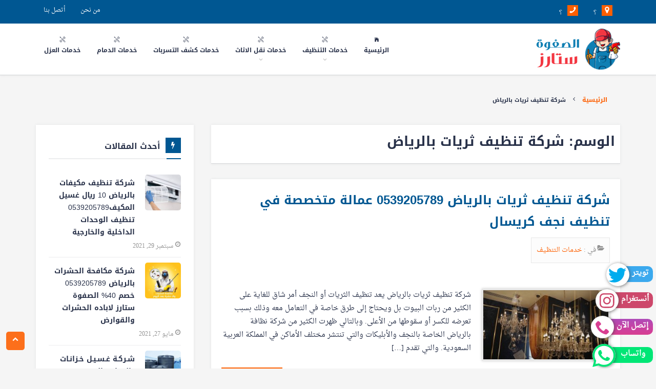

--- FILE ---
content_type: text/html; charset=UTF-8
request_url: https://alsafwastars.com/tag/%D8%B4%D8%B1%D9%83%D8%A9-%D8%AA%D9%86%D8%B8%D9%8A%D9%81-%D8%AB%D8%B1%D9%8A%D8%A7%D8%AA-%D8%A8%D8%A7%D9%84%D8%B1%D9%8A%D8%A7%D8%B6/
body_size: 15894
content:
<!DOCTYPE html><html dir="rtl" lang="ar"><head><meta charset="UTF-8"><meta name="viewport" content="width=device-width, initial-scale=1"><link rel="profile" href="http://gmpg.org/xfn/11"><link rel="pingback" href="https://alsafwastars.com/xmlrpc.php"><style>#wpadminbar #wp-admin-bar-wccp_free_top_button .ab-icon:before {
	content: "\f160";
	color: #02CA02;
	top: 3px;
}
#wpadminbar #wp-admin-bar-wccp_free_top_button .ab-icon {
	transform: rotate(45deg);
}</style><meta name='robots' content='index, follow, max-image-preview:large, max-snippet:-1, max-video-preview:-1' /><style>img:is([sizes="auto" i], [sizes^="auto," i]) { contain-intrinsic-size: 3000px 1500px }</style><title>شركة تنظيف ثريات بالرياض Archives - شـركـة الـصـفـوة سـتـارز لـلـخـدمـات</title><link rel="canonical" href="https://alsafwastars.com/tag/شركة-تنظيف-ثريات-بالرياض/" /><meta property="og:locale" content="ar_AR" /><meta property="og:type" content="article" /><meta property="og:title" content="شركة تنظيف ثريات بالرياض الأرشيف" /><meta property="og:url" content="https://alsafwastars.com/tag/شركة-تنظيف-ثريات-بالرياض/" /><meta property="og:site_name" content="شـركـة الـصـفـوة سـتـارز لـلـخـدمـات" /><meta name="twitter:card" content="summary_large_image" /> <script type="application/ld+json" class="yoast-schema-graph">{"@context":"https://schema.org","@graph":[{"@type":"CollectionPage","@id":"https://alsafwastars.com/tag/%d8%b4%d8%b1%d9%83%d8%a9-%d8%aa%d9%86%d8%b8%d9%8a%d9%81-%d8%ab%d8%b1%d9%8a%d8%a7%d8%aa-%d8%a8%d8%a7%d9%84%d8%b1%d9%8a%d8%a7%d8%b6/","url":"https://alsafwastars.com/tag/%d8%b4%d8%b1%d9%83%d8%a9-%d8%aa%d9%86%d8%b8%d9%8a%d9%81-%d8%ab%d8%b1%d9%8a%d8%a7%d8%aa-%d8%a8%d8%a7%d9%84%d8%b1%d9%8a%d8%a7%d8%b6/","name":"شركة تنظيف ثريات بالرياض Archives - شـركـة الـصـفـوة سـتـارز لـلـخـدمـات","isPartOf":{"@id":"https://alsafwastars.com/#website"},"primaryImageOfPage":{"@id":"https://alsafwastars.com/tag/%d8%b4%d8%b1%d9%83%d8%a9-%d8%aa%d9%86%d8%b8%d9%8a%d9%81-%d8%ab%d8%b1%d9%8a%d8%a7%d8%aa-%d8%a8%d8%a7%d9%84%d8%b1%d9%8a%d8%a7%d8%b6/#primaryimage"},"image":{"@id":"https://alsafwastars.com/tag/%d8%b4%d8%b1%d9%83%d8%a9-%d8%aa%d9%86%d8%b8%d9%8a%d9%81-%d8%ab%d8%b1%d9%8a%d8%a7%d8%aa-%d8%a8%d8%a7%d9%84%d8%b1%d9%8a%d8%a7%d8%b6/#primaryimage"},"thumbnailUrl":"https://alsafwastars.com/wp-content/uploads/2020/10/فق.jpg","breadcrumb":{"@id":"https://alsafwastars.com/tag/%d8%b4%d8%b1%d9%83%d8%a9-%d8%aa%d9%86%d8%b8%d9%8a%d9%81-%d8%ab%d8%b1%d9%8a%d8%a7%d8%aa-%d8%a8%d8%a7%d9%84%d8%b1%d9%8a%d8%a7%d8%b6/#breadcrumb"},"inLanguage":"ar"},{"@type":"ImageObject","inLanguage":"ar","@id":"https://alsafwastars.com/tag/%d8%b4%d8%b1%d9%83%d8%a9-%d8%aa%d9%86%d8%b8%d9%8a%d9%81-%d8%ab%d8%b1%d9%8a%d8%a7%d8%aa-%d8%a8%d8%a7%d9%84%d8%b1%d9%8a%d8%a7%d8%b6/#primaryimage","url":"https://alsafwastars.com/wp-content/uploads/2020/10/فق.jpg","contentUrl":"https://alsafwastars.com/wp-content/uploads/2020/10/فق.jpg","width":1280,"height":720},{"@type":"BreadcrumbList","@id":"https://alsafwastars.com/tag/%d8%b4%d8%b1%d9%83%d8%a9-%d8%aa%d9%86%d8%b8%d9%8a%d9%81-%d8%ab%d8%b1%d9%8a%d8%a7%d8%aa-%d8%a8%d8%a7%d9%84%d8%b1%d9%8a%d8%a7%d8%b6/#breadcrumb","itemListElement":[{"@type":"ListItem","position":1,"name":"Home","item":"https://alsafwastars.com/"},{"@type":"ListItem","position":2,"name":"شركة تنظيف ثريات بالرياض"}]},{"@type":"WebSite","@id":"https://alsafwastars.com/#website","url":"https://alsafwastars.com/","name":"شـركـة الـصـفـوة سـتـارز لـلـخـدمـات","description":"نظافة عامة / نقل عفش / مكافحة حشرات /كشف تسربات وعوازل","publisher":{"@id":"https://alsafwastars.com/#organization"},"potentialAction":[{"@type":"SearchAction","target":{"@type":"EntryPoint","urlTemplate":"https://alsafwastars.com/?s={search_term_string}"},"query-input":{"@type":"PropertyValueSpecification","valueRequired":true,"valueName":"search_term_string"}}],"inLanguage":"ar"},{"@type":"Organization","@id":"https://alsafwastars.com/#organization","name":"شركة الصفوة ستارز للنظافة والصيانة ونقل الاثاث","url":"https://alsafwastars.com/","logo":{"@type":"ImageObject","inLanguage":"ar","@id":"https://alsafwastars.com/#/schema/logo/image/","url":"https://alsafwastars.com/wp-content/uploads/2021/10/الصفوة-ستارز.png","contentUrl":"https://alsafwastars.com/wp-content/uploads/2021/10/الصفوة-ستارز.png","width":180,"height":80,"caption":"شركة الصفوة ستارز للنظافة والصيانة ونقل الاثاث"},"image":{"@id":"https://alsafwastars.com/#/schema/logo/image/"},"sameAs":["https://www.facebook.com/شركة-الصفوة-ستارز-100250895087027/","https://www.instagram.com/alsafwastar/","https://www.youtube.com/channel/UCaABWzHUexyYOVfcjETR_HA"]}]}</script> <link rel="alternate" type="application/rss+xml" title="شـركـة الـصـفـوة سـتـارز لـلـخـدمـات &laquo; شركة تنظيف ثريات بالرياض خلاصة الوسوم" href="https://alsafwastars.com/tag/%d8%b4%d8%b1%d9%83%d8%a9-%d8%aa%d9%86%d8%b8%d9%8a%d9%81-%d8%ab%d8%b1%d9%8a%d8%a7%d8%aa-%d8%a8%d8%a7%d9%84%d8%b1%d9%8a%d8%a7%d8%b6/feed/" /><link rel='stylesheet' id='wp-block-library-rtl-css' href='https://alsafwastars.com/wp-includes/css/dist/block-library/style-rtl.min.css?ver=6.8.3' type='text/css' media='all' /><style id='classic-theme-styles-inline-css' type='text/css'>/*! This file is auto-generated */
.wp-block-button__link{color:#fff;background-color:#32373c;border-radius:9999px;box-shadow:none;text-decoration:none;padding:calc(.667em + 2px) calc(1.333em + 2px);font-size:1.125em}.wp-block-file__button{background:#32373c;color:#fff;text-decoration:none}</style><style id='global-styles-inline-css' type='text/css'>:root{--wp--preset--aspect-ratio--square: 1;--wp--preset--aspect-ratio--4-3: 4/3;--wp--preset--aspect-ratio--3-4: 3/4;--wp--preset--aspect-ratio--3-2: 3/2;--wp--preset--aspect-ratio--2-3: 2/3;--wp--preset--aspect-ratio--16-9: 16/9;--wp--preset--aspect-ratio--9-16: 9/16;--wp--preset--color--black: #000000;--wp--preset--color--cyan-bluish-gray: #abb8c3;--wp--preset--color--white: #ffffff;--wp--preset--color--pale-pink: #f78da7;--wp--preset--color--vivid-red: #cf2e2e;--wp--preset--color--luminous-vivid-orange: #ff6900;--wp--preset--color--luminous-vivid-amber: #fcb900;--wp--preset--color--light-green-cyan: #7bdcb5;--wp--preset--color--vivid-green-cyan: #00d084;--wp--preset--color--pale-cyan-blue: #8ed1fc;--wp--preset--color--vivid-cyan-blue: #0693e3;--wp--preset--color--vivid-purple: #9b51e0;--wp--preset--gradient--vivid-cyan-blue-to-vivid-purple: linear-gradient(135deg,rgba(6,147,227,1) 0%,rgb(155,81,224) 100%);--wp--preset--gradient--light-green-cyan-to-vivid-green-cyan: linear-gradient(135deg,rgb(122,220,180) 0%,rgb(0,208,130) 100%);--wp--preset--gradient--luminous-vivid-amber-to-luminous-vivid-orange: linear-gradient(135deg,rgba(252,185,0,1) 0%,rgba(255,105,0,1) 100%);--wp--preset--gradient--luminous-vivid-orange-to-vivid-red: linear-gradient(135deg,rgba(255,105,0,1) 0%,rgb(207,46,46) 100%);--wp--preset--gradient--very-light-gray-to-cyan-bluish-gray: linear-gradient(135deg,rgb(238,238,238) 0%,rgb(169,184,195) 100%);--wp--preset--gradient--cool-to-warm-spectrum: linear-gradient(135deg,rgb(74,234,220) 0%,rgb(151,120,209) 20%,rgb(207,42,186) 40%,rgb(238,44,130) 60%,rgb(251,105,98) 80%,rgb(254,248,76) 100%);--wp--preset--gradient--blush-light-purple: linear-gradient(135deg,rgb(255,206,236) 0%,rgb(152,150,240) 100%);--wp--preset--gradient--blush-bordeaux: linear-gradient(135deg,rgb(254,205,165) 0%,rgb(254,45,45) 50%,rgb(107,0,62) 100%);--wp--preset--gradient--luminous-dusk: linear-gradient(135deg,rgb(255,203,112) 0%,rgb(199,81,192) 50%,rgb(65,88,208) 100%);--wp--preset--gradient--pale-ocean: linear-gradient(135deg,rgb(255,245,203) 0%,rgb(182,227,212) 50%,rgb(51,167,181) 100%);--wp--preset--gradient--electric-grass: linear-gradient(135deg,rgb(202,248,128) 0%,rgb(113,206,126) 100%);--wp--preset--gradient--midnight: linear-gradient(135deg,rgb(2,3,129) 0%,rgb(40,116,252) 100%);--wp--preset--font-size--small: 13px;--wp--preset--font-size--medium: 20px;--wp--preset--font-size--large: 36px;--wp--preset--font-size--x-large: 42px;--wp--preset--spacing--20: 0.44rem;--wp--preset--spacing--30: 0.67rem;--wp--preset--spacing--40: 1rem;--wp--preset--spacing--50: 1.5rem;--wp--preset--spacing--60: 2.25rem;--wp--preset--spacing--70: 3.38rem;--wp--preset--spacing--80: 5.06rem;--wp--preset--shadow--natural: 6px 6px 9px rgba(0, 0, 0, 0.2);--wp--preset--shadow--deep: 12px 12px 50px rgba(0, 0, 0, 0.4);--wp--preset--shadow--sharp: 6px 6px 0px rgba(0, 0, 0, 0.2);--wp--preset--shadow--outlined: 6px 6px 0px -3px rgba(255, 255, 255, 1), 6px 6px rgba(0, 0, 0, 1);--wp--preset--shadow--crisp: 6px 6px 0px rgba(0, 0, 0, 1);}:where(.is-layout-flex){gap: 0.5em;}:where(.is-layout-grid){gap: 0.5em;}body .is-layout-flex{display: flex;}.is-layout-flex{flex-wrap: wrap;align-items: center;}.is-layout-flex > :is(*, div){margin: 0;}body .is-layout-grid{display: grid;}.is-layout-grid > :is(*, div){margin: 0;}:where(.wp-block-columns.is-layout-flex){gap: 2em;}:where(.wp-block-columns.is-layout-grid){gap: 2em;}:where(.wp-block-post-template.is-layout-flex){gap: 1.25em;}:where(.wp-block-post-template.is-layout-grid){gap: 1.25em;}.has-black-color{color: var(--wp--preset--color--black) !important;}.has-cyan-bluish-gray-color{color: var(--wp--preset--color--cyan-bluish-gray) !important;}.has-white-color{color: var(--wp--preset--color--white) !important;}.has-pale-pink-color{color: var(--wp--preset--color--pale-pink) !important;}.has-vivid-red-color{color: var(--wp--preset--color--vivid-red) !important;}.has-luminous-vivid-orange-color{color: var(--wp--preset--color--luminous-vivid-orange) !important;}.has-luminous-vivid-amber-color{color: var(--wp--preset--color--luminous-vivid-amber) !important;}.has-light-green-cyan-color{color: var(--wp--preset--color--light-green-cyan) !important;}.has-vivid-green-cyan-color{color: var(--wp--preset--color--vivid-green-cyan) !important;}.has-pale-cyan-blue-color{color: var(--wp--preset--color--pale-cyan-blue) !important;}.has-vivid-cyan-blue-color{color: var(--wp--preset--color--vivid-cyan-blue) !important;}.has-vivid-purple-color{color: var(--wp--preset--color--vivid-purple) !important;}.has-black-background-color{background-color: var(--wp--preset--color--black) !important;}.has-cyan-bluish-gray-background-color{background-color: var(--wp--preset--color--cyan-bluish-gray) !important;}.has-white-background-color{background-color: var(--wp--preset--color--white) !important;}.has-pale-pink-background-color{background-color: var(--wp--preset--color--pale-pink) !important;}.has-vivid-red-background-color{background-color: var(--wp--preset--color--vivid-red) !important;}.has-luminous-vivid-orange-background-color{background-color: var(--wp--preset--color--luminous-vivid-orange) !important;}.has-luminous-vivid-amber-background-color{background-color: var(--wp--preset--color--luminous-vivid-amber) !important;}.has-light-green-cyan-background-color{background-color: var(--wp--preset--color--light-green-cyan) !important;}.has-vivid-green-cyan-background-color{background-color: var(--wp--preset--color--vivid-green-cyan) !important;}.has-pale-cyan-blue-background-color{background-color: var(--wp--preset--color--pale-cyan-blue) !important;}.has-vivid-cyan-blue-background-color{background-color: var(--wp--preset--color--vivid-cyan-blue) !important;}.has-vivid-purple-background-color{background-color: var(--wp--preset--color--vivid-purple) !important;}.has-black-border-color{border-color: var(--wp--preset--color--black) !important;}.has-cyan-bluish-gray-border-color{border-color: var(--wp--preset--color--cyan-bluish-gray) !important;}.has-white-border-color{border-color: var(--wp--preset--color--white) !important;}.has-pale-pink-border-color{border-color: var(--wp--preset--color--pale-pink) !important;}.has-vivid-red-border-color{border-color: var(--wp--preset--color--vivid-red) !important;}.has-luminous-vivid-orange-border-color{border-color: var(--wp--preset--color--luminous-vivid-orange) !important;}.has-luminous-vivid-amber-border-color{border-color: var(--wp--preset--color--luminous-vivid-amber) !important;}.has-light-green-cyan-border-color{border-color: var(--wp--preset--color--light-green-cyan) !important;}.has-vivid-green-cyan-border-color{border-color: var(--wp--preset--color--vivid-green-cyan) !important;}.has-pale-cyan-blue-border-color{border-color: var(--wp--preset--color--pale-cyan-blue) !important;}.has-vivid-cyan-blue-border-color{border-color: var(--wp--preset--color--vivid-cyan-blue) !important;}.has-vivid-purple-border-color{border-color: var(--wp--preset--color--vivid-purple) !important;}.has-vivid-cyan-blue-to-vivid-purple-gradient-background{background: var(--wp--preset--gradient--vivid-cyan-blue-to-vivid-purple) !important;}.has-light-green-cyan-to-vivid-green-cyan-gradient-background{background: var(--wp--preset--gradient--light-green-cyan-to-vivid-green-cyan) !important;}.has-luminous-vivid-amber-to-luminous-vivid-orange-gradient-background{background: var(--wp--preset--gradient--luminous-vivid-amber-to-luminous-vivid-orange) !important;}.has-luminous-vivid-orange-to-vivid-red-gradient-background{background: var(--wp--preset--gradient--luminous-vivid-orange-to-vivid-red) !important;}.has-very-light-gray-to-cyan-bluish-gray-gradient-background{background: var(--wp--preset--gradient--very-light-gray-to-cyan-bluish-gray) !important;}.has-cool-to-warm-spectrum-gradient-background{background: var(--wp--preset--gradient--cool-to-warm-spectrum) !important;}.has-blush-light-purple-gradient-background{background: var(--wp--preset--gradient--blush-light-purple) !important;}.has-blush-bordeaux-gradient-background{background: var(--wp--preset--gradient--blush-bordeaux) !important;}.has-luminous-dusk-gradient-background{background: var(--wp--preset--gradient--luminous-dusk) !important;}.has-pale-ocean-gradient-background{background: var(--wp--preset--gradient--pale-ocean) !important;}.has-electric-grass-gradient-background{background: var(--wp--preset--gradient--electric-grass) !important;}.has-midnight-gradient-background{background: var(--wp--preset--gradient--midnight) !important;}.has-small-font-size{font-size: var(--wp--preset--font-size--small) !important;}.has-medium-font-size{font-size: var(--wp--preset--font-size--medium) !important;}.has-large-font-size{font-size: var(--wp--preset--font-size--large) !important;}.has-x-large-font-size{font-size: var(--wp--preset--font-size--x-large) !important;}
:where(.wp-block-post-template.is-layout-flex){gap: 1.25em;}:where(.wp-block-post-template.is-layout-grid){gap: 1.25em;}
:where(.wp-block-columns.is-layout-flex){gap: 2em;}:where(.wp-block-columns.is-layout-grid){gap: 2em;}
:root :where(.wp-block-pullquote){font-size: 1.5em;line-height: 1.6;}</style><link rel='stylesheet' id='ez-toc-css' href='https://alsafwastars.com/wp-content/plugins/easy-table-of-contents/assets/css/screen.min.css?ver=2.0.76' type='text/css' media='all' /><style id='ez-toc-inline-css' type='text/css'>div#ez-toc-container .ez-toc-title {font-size: 120%;}div#ez-toc-container .ez-toc-title {font-weight: 500;}div#ez-toc-container ul li , div#ez-toc-container ul li a {font-size: 95%;}div#ez-toc-container ul li , div#ez-toc-container ul li a {font-weight: 500;}div#ez-toc-container nav ul ul li {font-size: 90%;}
.ez-toc-container-direction {direction: ltr;}.ez-toc-counter ul{counter-reset: item ;}.ez-toc-counter nav ul li a::before {content: counters(item, '.', decimal) '. ';display: inline-block;counter-increment: item;flex-grow: 0;flex-shrink: 0;margin-right: .2em; float: left; }.ez-toc-widget-direction {direction: ltr;}.ez-toc-widget-container ul{counter-reset: item ;}.ez-toc-widget-container nav ul li a::before {content: counters(item, '.', decimal) '. ';display: inline-block;counter-increment: item;flex-grow: 0;flex-shrink: 0;margin-right: .2em; float: left; }</style><link rel='stylesheet' id='basic-style-css' href='https://alsafwastars.com/wp-content/cache/autoptimize/autoptimize_single_53660ab355fa155bdc5bba46de37b959.php?ver=6.8.3' type='text/css' media='all' /> <script defer type="text/javascript" src="https://alsafwastars.com/wp-includes/js/jquery/jquery.min.js?ver=3.7.1" id="jquery-core-js"></script> <script defer type="text/javascript" src="https://alsafwastars.com/wp-includes/js/jquery/jquery-migrate.min.js?ver=3.4.1" id="jquery-migrate-js"></script> <link rel="https://api.w.org/" href="https://alsafwastars.com/wp-json/" /><link rel="alternate" title="JSON" type="application/json" href="https://alsafwastars.com/wp-json/wp/v2/tags/896" /><link rel="EditURI" type="application/rsd+xml" title="RSD" href="https://alsafwastars.com/xmlrpc.php?rsd" /><meta name="generator" content="WordPress 6.8.3" /> <script defer id="wpcp_disable_selection" src="[data-uri]"></script> <script defer id="wpcp_disable_Right_Click" src="[data-uri]"></script> <style>.unselectable
{
-moz-user-select:none;
-webkit-user-select:none;
cursor: default;
}
html
{
-webkit-touch-callout: none;
-webkit-user-select: none;
-khtml-user-select: none;
-moz-user-select: none;
-ms-user-select: none;
user-select: none;
-webkit-tap-highlight-color: rgba(0,0,0,0);
}</style> <script defer id="wpcp_css_disable_selection" src="[data-uri]"></script> <meta name="redi-version" content="1.2.7" /><link rel="icon" href="https://alsafwastars.com/wp-content/uploads/2021/07/favicon-150x150.png" sizes="32x32" /><link rel="icon" href="https://alsafwastars.com/wp-content/uploads/2021/07/favicon.png" sizes="192x192" /><link rel="apple-touch-icon" href="https://alsafwastars.com/wp-content/uploads/2021/07/favicon.png" /><meta name="msapplication-TileImage" content="https://alsafwastars.com/wp-content/uploads/2021/07/favicon.png" /><style>.txt-center{
          text-align: center;
         }
        .txt-center ul li{
          list-style: none
        }
        .clear:after,
        .clear:before {
            content: " ";
            display: table;
            table-layout: fixed
        }

        .clear:after {
            clear: both
        }
        .ms-whats-button,
        .ms-call-button {
            display: flex;
            position: fixed;
            bottom: 0.3em;
            right: 6px;
            outline: 0;
            cursor: pointer;
             z-index: 9999;
        }
        .ms-call-button{
           bottom: 4.2em;
        }
        .ms-call-icon{
            display: inline-block;
            position: relative;
            width: 45px;
            height: 44px;
            text-align: center;
            border-radius: 50%;
            background-color: white;
            -webkit-box-shadow: 1px 1px 6px 0px rgba(68, 68, 68, 0.705);
            -moz-box-shadow: 1px 1px 6px 0px rgba(68, 68, 68, 0.705);
            box-shadow: 1px 1px 6px 0px rgba(68, 68, 68, 0.705);
        }
      .ms-whats-txt,
      .ms-call-txt{
            padding: 0 8px 0 20px;
            font-size: 15px;
            font-weight: 600;
            display: inline-block;
            background: #00e676;
            color: #fff;
            margin-left: -15px;
            line-height: 28px;
            border-radius: 10px;
            height: 31px;
            margin-top: 6px;
      }
      .ms-whats-txt{
        padding: 0 15px 0 25px;
      }
      .ms-call-txt{
            background: linear-gradient(to top, #d83f91, #d0409b, #c743a5, #bb47af, #ae4bb8);
      }
        .ms-call-button.active .ms-call-txt,
        .ms-whats-button.active .ms-whats-txt,
        .ms-call-button:hover .ms-call-txt,
        .ms-whats-button:hover .ms-whats-txt{
            -webkit-box-shadow: 0 8px 16px 0 rgba(0, 0, 0, .2), 0 6px 20px 0 rgba(0, 0, 0, .19);
            box-shadow: 0 8px 16px 0 rgba(0, 0, 0, .2), 0 6px 20px 0 rgba(0, 0, 0, .19)
        }
    .ms-insta-button {
    display: flex;
    position: fixed;
    bottom: 7.9em;
    right: 6px;
    outline: 0;
    cursor: pointer;
    z-index: 9999;
    
}
.ms-insta-txt {
    padding: 0 8px 0 20px;
    font-size: 15px;
    font-weight: 600;
    display: inline-block;
    background: #cd486b;
    color: #fff;
    margin-left: -15px;
    line-height: 28px;
    border-radius: 10px;
    height: 31px;
    margin-top: 6px
}
    .ms-insta-icon{
        display: inline-block;
        position: relative;
        width: 45px;
        height: 44px;
        text-align: center;
        border-radius: 50%;
        background-color: white;
        -webkit-box-shadow: 1px 1px 6px 0px rgba(68, 68, 68, 0.705);
        -moz-box-shadow: 1px 1px 6px 0px rgba(68, 68, 68, 0.705);
         box-shadow: 1px 1px 6px 0px rgba(68, 68, 68, 0.705);
        }
    .ms-twitter-button {
    display: flex;
    position: fixed;
    bottom: 11.5em;
    right: 6px;
    outline: 0;
    cursor: pointer;
    z-index: 9999;
    
}
.ms-twitter-txt {
    padding: 0 8px 0 20px;
    font-size: 15px;
    font-weight: 600;
    display: inline-block;
    background: #3ba9ee;
    color: #fff;
    margin-left: -15px;
    line-height: 28px;
    border-radius: 10px;
    height: 31px;
    margin-top: 6px
}
    .ms-twitter-icon{
        display: inline-block;
        position: relative;
        width: 45px;
        height: 45px;
        margin-top: 161px
        text-align: center;
        border-radius: 50%;
        padding: 5px 6px 0 15px;
        background-color: white;
        -webkit-box-shadow: 1px 1px 6px 0px rgba(68, 68, 68, 0.705);
        -moz-box-shadow: 1px 1px 6px 0px rgba(68, 68, 68, 0.705);
         box-shadow: 1px 1px 6px 0px rgba(68, 68, 68, 0.705);
        }</style> <script data-ad-client="ca-pub-3635311705011642" async src="https://pagead2.googlesyndication.com/pagead/js/adsbygoogle.js"></script> </head><body class="rtl archive tag tag-896 wp-custom-logo wp-theme-cleanserv unselectable"><div id="page" class="site"><header id="masthead" class="site-header" role="banner" itemscope="" itemtype="http://schema.org/WPHeader"><div class="top-nav"><div class="wrap"><div class="contact-info"><ul class="list-unstyled"><li><i class="icon-map-marker" aria-hidden="true" ></i> ؟</li><li dir="ltr"> ؟ <i class="icon-phone" aria-hidden="true" ></i></li><li class="links text-center"> <a href="https://alsafwastars.com/contact/" class="link">أتصل بنا</a></li><li class="links text-center"> <a href="https://alsafwastars.com/about/" class="link">من نحن</a></li></ul></div></div></div><div class="nav-wrapper"><div class="wrap"><div class="navbar-header nav"><div itemscope itemtype="http://schema.org/Organization"> <a href="https://alsafwastars.com/" class="custom-logo-link" rel="home"><img width="180" height="80" src="https://alsafwastars.com/wp-content/uploads/2021/10/الصفوة-ستارز.png" class="custom-logo" alt="شـركـة الـصـفـوة سـتـارز لـلـخـدمـات" decoding="async" /></a></div> <button id="nav-toggle" class="nav-toggle"  title="Menu" ><span></span><span></span><span></span></button></div><nav id="site-navigation" class="main-navigation" role="navigation" aria-label="القائمة الرئيسية"><ul id="nav-list" class="nav-list"><li  ><a href="https://alsafwastars.com"> <i class="icon-ios-home" aria-hidden="true"></i> <span>الرئيسية</span></a></li><li  class="has_children"  ><a href="https://alsafwastars.com/category/%d8%ae%d8%af%d9%85%d8%a7%d8%aa-%d8%a7%d9%84%d8%aa%d9%86%d8%b8%d9%8a%d9%81/"> <i class="icon-settings-streamline-2" aria-hidden="true"></i> <span>خدمات التنظيف</span></a><ul class="sub-menu"><li  ><a href="https://alsafwastars.com/%d8%b4%d8%b1%d9%83%d8%a9-%d8%aa%d9%86%d8%b8%d9%8a%d9%81-%d8%a8%d8%a7%d9%84%d8%b1%d9%8a%d8%a7%d8%b6/"><span>شركة تنظيف بالرياض   الصفوة ستارز خصم  عمالة مدربة معتمده سيارات مجهزة لسرعة الطلب اعلي جوده</span></a></li><li  ><a href="https://alsafwastars.com/%d8%b4%d8%b1%d9%83%d8%a9-%d8%aa%d9%86%d8%b8%d9%8a%d9%81-%d8%a7%d8%b3%d8%aa%d8%b1%d8%a7%d8%ad%d8%a7%d8%aa-%d8%a8%d8%a7%d9%84%d8%b1%d9%8a%d8%a7%d8%b6/"><span>شركة تنظيف استراحات بالرياض الصفوة ستارز    خصم  اتصل الان</span></a></li><li  ><a href="https://alsafwastars.com/%d8%b4%d8%b1%d9%83%d8%a9-%d8%aa%d9%86%d8%b8%d9%8a%d9%81-%d9%85%d9%83%d9%8a%d9%81%d8%a7%d8%aa-%d8%a8%d8%a7%d9%84%d8%b1%d9%8a%d8%a7%d8%b6/"><span>شركة تنظيف مكيفات بالرياض  ريال غسيل المكيف  تنظيف الوحدات الداخلية والخارجية</span></a></li></ul></li><li  class="has_children"  ><a href="https://alsafwastars.com/category/%d9%86%d9%82%d9%84-%d8%a7%d9%84%d8%a7%d8%ab%d8%a7%d8%ab/"> <i class="icon-settings-streamline-2" aria-hidden="true"></i> <span>خدمات نقل الاثاث</span></a><ul class="sub-menu"><li  ><a href="https://alsafwastars.com/%d8%b4%d8%b1%d9%83%d8%a9-%d9%86%d9%82%d9%84-%d8%b9%d9%81%d8%b4-%d8%a8%d8%a7%d9%84%d8%b1%d9%8a%d8%a7%d8%b6/"><span>شركة نقل عفش بالرياض   شامل الفك والتركيب والتغليف  ريال فقط</span></a></li><li  ><a href="https://alsafwastars.com/%d8%a7%d9%84%d8%b5%d9%81%d8%b1%d8%a7%d8%aa-%d9%84%d9%86%d9%82%d9%84-%d8%a7%d9%84%d8%b9%d9%81%d8%b4/"><span>عرض خاص نقل العفش داخل الرياض  ريال شامل الفك والتركيب   اتصل الان</span></a></li></ul></li><li  ><a href="https://alsafwastars.com/category/%d9%83%d8%b4%d9%81-%d8%aa%d8%b3%d8%b1%d8%a8%d8%a7%d8%aa-%d8%a7%d9%84%d9%85%d9%8a%d8%a7%d9%87-%d8%a8%d8%a7%d9%84%d8%b1%d9%8a%d8%a7%d8%b6/"> <i class="icon-settings-streamline-2" aria-hidden="true"></i> <span>خدمات كشف التسربات</span></a></li><li  ><a href="https://alsafwastars.com/category/%d8%ae%d8%af%d9%85%d8%a7%d8%aa-%d8%a7%d9%84%d8%af%d9%85%d8%a7%d9%85/"> <i class="icon-settings-streamline-2" aria-hidden="true"></i> <span>خدمات الدمام</span></a></li><li  ><a href="https://alsafwastars.com/category/%d8%ae%d8%af%d9%85%d8%a7%d8%aa-%d8%a7%d9%84%d8%b9%d8%b2%d9%84/"> <i class="icon-settings-streamline-2" aria-hidden="true"></i> <span>خدمات العزل</span></a></li></ul></nav></div></div></header><div id="content" class="site-content" ><div class="wrap"><div class="breadcrumbs bold" aria-label="Breadcrumbs"><div class="wrap" ><ol class="list-unstyled list-inline" ><li><a href="https://alsafwastars.com" title="الصفحة الرئيسية" rel="home" ><span>الرئيسية</span></a></li><li><i class="icon-angle-left"></i><span class="current">شركة تنظيف ثريات بالرياض</span></li></ol></div></div><div id="primary" class="content-area"><main id="main" class="site-main" role="main"><header class="page-header"><h1 class="page-title">الوسم: <span>شركة تنظيف ثريات بالرياض</span></h1></header><article id="post-1340" class="blog-post clear post-1340 post type-post status-publish format-standard has-post-thumbnail hentry category-2 tag-901 tag-900 tag-897 tag-903 tag-902 tag-2967 tag-899 tag-896 tag-2966 tag-904"><header class="entry-header"><h2 class="entry-title"><a href="https://alsafwastars.com/%d8%b4%d8%b1%d9%83%d8%a9-%d8%aa%d9%86%d8%b8%d9%8a%d9%81-%d8%ab%d8%b1%d9%8a%d8%a7%d8%aa-%d8%a8%d8%a7%d9%84%d8%b1%d9%8a%d8%a7%d8%b6/" rel="bookmark">شركة تنظيف ثريات بالرياض 0539205789 عمالة متخصصة في تنظيف نجف كريسال</a></h2><div class="entry-meta"> <span class="category" ><i class="icon-folder-open"></i> في :<a href=" https://alsafwastars.com/category/%d8%ae%d8%af%d9%85%d8%a7%d8%aa-%d8%a7%d9%84%d8%aa%d9%86%d8%b8%d9%8a%d9%81/" rel="category tag"> خدمات التنظيف</a></span></div></header><div class="entry-summary"> <a href="https://alsafwastars.com/%d8%b4%d8%b1%d9%83%d8%a9-%d8%aa%d9%86%d8%b8%d9%8a%d9%81-%d8%ab%d8%b1%d9%8a%d8%a7%d8%aa-%d8%a8%d8%a7%d9%84%d8%b1%d9%8a%d8%a7%d8%b6/" title="شركة تنظيف ثريات بالرياض 0539205789 عمالة متخصصة في تنظيف نجف كريسال"> <img width="250" height="141" src="https://alsafwastars.com/wp-content/uploads/2020/10/فق.jpg" class=" blog-img alignright wp-post-image" alt="" decoding="async" srcset="https://alsafwastars.com/wp-content/uploads/2020/10/فق.jpg 1280w, https://alsafwastars.com/wp-content/uploads/2020/10/فق-300x169.jpg 300w, https://alsafwastars.com/wp-content/uploads/2020/10/فق-1024x576.jpg 1024w, https://alsafwastars.com/wp-content/uploads/2020/10/فق-768x432.jpg 768w" sizes="(max-width: 250px) 100vw, 250px" /> </a><p>شركة تنظيف ثريات بالرياض يعد تنظيف الثريات أو النجف أمر شاق للغاية على الكثير من ربات البيوت بل ويحتاج إلى طرق خاصة في التعامل معه وذلك بسبب تعرضه للكسر أو سقوطها من الأعلى. وبالتالي ظهرت الكثير من شركة نظافة بالرياض الخاصة بالنجف والأبليكات والتي تنتشر مختلف الأماكن في المملكة العربية السعودية. والتي تقدم [&hellip;]</p> <a href="https://alsafwastars.com/%d8%b4%d8%b1%d9%83%d8%a9-%d8%aa%d9%86%d8%b8%d9%8a%d9%81-%d8%ab%d8%b1%d9%8a%d8%a7%d8%aa-%d8%a8%d8%a7%d9%84%d8%b1%d9%8a%d8%a7%d8%b6/" class="btn read-more alignleft">قراءة المزيد <i class="icon-caret-left"></i></a></div></article><div class="number-pagination text-center clear"></div></main></div><aside id="secondary" class="side-widget-area clear" role="complementary" itemscope="" itemtype="http://schema.org/WPSideBar"><div class="widget"><h3 class="widget-title"><i class="icon-bolt" aria-hidden="true"></i>أحدث المقالات</h3><ul><li class="widget-most-viewed"><div class="thumb"> <img width="70" height="70" src="https://alsafwastars.com/wp-content/uploads/2021/09/الصفرات-لتنظيف-المكيفات-بالرياض-150x150.jpg" class="attachment-70x70 size-70x70 wp-post-image" alt="شركة تنظيف مكيفات بالرياض 10 ريال غسيل المكيف0539205789  تنظيف الوحدات الداخلية والخارجية" decoding="async" loading="lazy" srcset="https://alsafwastars.com/wp-content/uploads/2021/09/الصفرات-لتنظيف-المكيفات-بالرياض-150x150.jpg 150w, https://alsafwastars.com/wp-content/uploads/2021/09/الصفرات-لتنظيف-المكيفات-بالرياض-55x55.jpg 55w" sizes="auto, (max-width: 70px) 100vw, 70px" /></div><div class="content"> <a href="https://alsafwastars.com/%d8%b4%d8%b1%d9%83%d8%a9-%d8%aa%d9%86%d8%b8%d9%8a%d9%81-%d9%85%d9%83%d9%8a%d9%81%d8%a7%d8%aa-%d8%a8%d8%a7%d9%84%d8%b1%d9%8a%d8%a7%d8%b6/">شركة تنظيف مكيفات بالرياض 10 ريال غسيل المكيف0539205789  تنظيف الوحدات الداخلية والخارجية</a> <span class="time"><i class="icon-clock-o"></i> سبتمبر 29, 2021</span></div></li><li class="widget-most-viewed"><div class="thumb"> <img width="70" height="70" src="https://alsafwastars.com/wp-content/uploads/2021/05/WhatsApp-Image-2021-12-20-at-8.03.48-PM-150x150.jpeg" class="attachment-70x70 size-70x70 wp-post-image" alt="شركة مكافحة الحشرات بالرياض 0539205789 خصم 40% الصفوة ستارز لاباده الحشرات والقوارض" decoding="async" loading="lazy" srcset="https://alsafwastars.com/wp-content/uploads/2021/05/WhatsApp-Image-2021-12-20-at-8.03.48-PM-150x150.jpeg 150w, https://alsafwastars.com/wp-content/uploads/2021/05/WhatsApp-Image-2021-12-20-at-8.03.48-PM-300x300.jpeg 300w, https://alsafwastars.com/wp-content/uploads/2021/05/WhatsApp-Image-2021-12-20-at-8.03.48-PM-1024x1024.jpeg 1024w, https://alsafwastars.com/wp-content/uploads/2021/05/WhatsApp-Image-2021-12-20-at-8.03.48-PM-768x768.jpeg 768w, https://alsafwastars.com/wp-content/uploads/2021/05/WhatsApp-Image-2021-12-20-at-8.03.48-PM-55x55.jpeg 55w, https://alsafwastars.com/wp-content/uploads/2021/05/WhatsApp-Image-2021-12-20-at-8.03.48-PM.jpeg 1080w" sizes="auto, (max-width: 70px) 100vw, 70px" /></div><div class="content"> <a href="https://alsafwastars.com/%d8%b4%d8%b1%d9%83%d8%a9-%d9%85%d9%83%d8%a7%d9%81%d8%ad%d8%a9-%d8%a7%d9%84%d8%ad%d8%b4%d8%b1%d8%a7%d8%aa-%d8%a8%d8%a7%d9%84%d8%b1%d9%8a%d8%a7%d8%b6/">شركة مكافحة الحشرات بالرياض 0539205789 خصم 40% الصفوة ستارز لاباده الحشرات والقوارض</a> <span class="time"><i class="icon-clock-o"></i> مايو 27, 2021</span></div></li><li class="widget-most-viewed"><div class="thumb"> <img width="70" height="70" src="https://alsafwastars.com/wp-content/uploads/2020/12/ك-150x150.jpeg" class="attachment-70x70 size-70x70 wp-post-image" alt="شـركـة غـسـيـل خـزانـات بـالـريـاض الـصـفـوة سـتـارز 0539205789" decoding="async" loading="lazy" /></div><div class="content"> <a href="https://alsafwastars.com/%d8%b4%d8%b1%d9%83%d8%a9-%d8%ba%d8%b3%d9%8a%d9%84-%d8%ae%d8%b2%d8%a7%d9%86%d8%a7%d8%aa-%d8%a8%d8%a7%d9%84%d8%b1%d9%8a%d8%a7%d8%b6/">شـركـة غـسـيـل خـزانـات بـالـريـاض الـصـفـوة سـتـارز 0539205789</a> <span class="time"><i class="icon-clock-o"></i> ديسمبر 23, 2020</span></div></li><li class="widget-most-viewed"><div class="thumb"> <img width="70" height="70" src="https://alsafwastars.com/wp-content/uploads/2020/10/2200-min-120x120.jpg" class="attachment-70x70 size-70x70 wp-post-image" alt="افضل شركة تنظيف بالرياض 0539205789 عمالة مدربة معتمده الصفوة ستارز" decoding="async" loading="lazy" srcset="https://alsafwastars.com/wp-content/uploads/2020/10/2200-min-120x120.jpg 120w, https://alsafwastars.com/wp-content/uploads/2020/10/2200-min-150x150.jpg 150w" sizes="auto, (max-width: 70px) 100vw, 70px" /></div><div class="content"> <a href="https://alsafwastars.com/%d8%a7%d9%81%d8%b6%d9%84-%d8%b4%d8%b1%d9%83%d8%a9-%d8%aa%d9%86%d8%b8%d9%8a%d9%81-%d8%a8%d8%a7%d9%84%d8%b1%d9%8a%d8%a7%d8%b6/">افضل شركة تنظيف بالرياض 0539205789 عمالة مدربة معتمده الصفوة ستارز</a> <span class="time"><i class="icon-clock-o"></i> أكتوبر 31, 2020</span></div></li><li class="widget-most-viewed"><div class="thumb"> <img width="70" height="70" src="https://alsafwastars.com/wp-content/uploads/2020/09/ترميم-وصيانة-الفلل-مع-شركات-معتمدة-بالضمان-150x150.jpg" class="attachment-70x70 size-70x70 wp-post-image" alt="شركة تنظيف مسابح بالرياض0539205789" decoding="async" loading="lazy" /></div><div class="content"> <a href="https://alsafwastars.com/%d8%b4%d8%b1%d9%83%d8%a9-%d8%aa%d9%86%d8%b8%d9%8a%d9%81-%d9%85%d8%b3%d8%a7%d8%a8%d8%ad-%d8%a8%d8%a7%d9%84%d8%b1%d9%8a%d8%a7%d8%b6/">شركة تنظيف مسابح بالرياض0539205789</a> <span class="time"><i class="icon-clock-o"></i> سبتمبر 6, 2020</span></div></li><li class="widget-most-viewed"><div class="thumb"> <img width="70" height="70" src="https://alsafwastars.com/wp-content/uploads/2020/01/WhatsApp-Image-2021-12-20-at-8.03.48-PM-150x150.jpeg" class="attachment-70x70 size-70x70 wp-post-image" alt="شركة مكافحة حشرات بالرياض 0539205789 افضل انواع المبيدات للقضاء علي الحشرات" decoding="async" loading="lazy" srcset="https://alsafwastars.com/wp-content/uploads/2020/01/WhatsApp-Image-2021-12-20-at-8.03.48-PM-150x150.jpeg 150w, https://alsafwastars.com/wp-content/uploads/2020/01/WhatsApp-Image-2021-12-20-at-8.03.48-PM-300x300.jpeg 300w, https://alsafwastars.com/wp-content/uploads/2020/01/WhatsApp-Image-2021-12-20-at-8.03.48-PM-1024x1024.jpeg 1024w, https://alsafwastars.com/wp-content/uploads/2020/01/WhatsApp-Image-2021-12-20-at-8.03.48-PM-768x768.jpeg 768w, https://alsafwastars.com/wp-content/uploads/2020/01/WhatsApp-Image-2021-12-20-at-8.03.48-PM-55x55.jpeg 55w, https://alsafwastars.com/wp-content/uploads/2020/01/WhatsApp-Image-2021-12-20-at-8.03.48-PM.jpeg 1080w" sizes="auto, (max-width: 70px) 100vw, 70px" /></div><div class="content"> <a href="https://alsafwastars.com/%d8%b4%d8%b1%d9%83%d8%a9-%d9%85%d9%83%d8%a7%d9%81%d8%ad%d8%a9-%d8%ad%d8%b4%d8%b1%d8%a7%d8%aa-%d8%a8%d8%a7%d9%84%d8%b1%d9%8a%d8%a7%d8%b6/">شركة مكافحة حشرات بالرياض 0539205789 افضل انواع المبيدات للقضاء علي الحشرات</a> <span class="time"><i class="icon-clock-o"></i> يناير 10, 2020</span></div></li><li class="widget-most-viewed"><div class="thumb"> <img width="70" height="70" src="https://alsafwastars.com/wp-content/uploads/2025/05/شركة-الصفوة-استارز-6-150x150.png" class="attachment-70x70 size-70x70 wp-post-image" alt="أرخص شركة تنظيف خزانات بالرياض بأسعار لا تقبل المنافسة" decoding="async" loading="lazy" srcset="https://alsafwastars.com/wp-content/uploads/2025/05/شركة-الصفوة-استارز-6-150x150.png 150w, https://alsafwastars.com/wp-content/uploads/2025/05/شركة-الصفوة-استارز-6-55x55.png 55w" sizes="auto, (max-width: 70px) 100vw, 70px" /></div><div class="content"> <a href="https://alsafwastars.com/%d8%a3%d8%b1%d8%ae%d8%b5-%d8%b4%d8%b1%d9%83%d8%a9-%d8%aa%d9%86%d8%b8%d9%8a%d9%81-%d8%ae%d8%b2%d8%a7%d9%86%d8%a7%d8%aa-%d8%a8%d8%a7%d9%84%d8%b1%d9%8a%d8%a7%d8%b6-%d8%a8%d8%a3%d8%b3%d8%b9%d8%a7%d8%b1/">أرخص شركة تنظيف خزانات بالرياض بأسعار لا تقبل المنافسة</a> <span class="time"><i class="icon-clock-o"></i> مايو 13, 2025</span></div></li><li class="widget-most-viewed"><div class="thumb"> <img width="70" height="70" src="https://alsafwastars.com/wp-content/uploads/2025/05/شركة-الصفوة-استارز-8-150x150.png" class="attachment-70x70 size-70x70 wp-post-image" alt="شركة تنظيف خزانات بالرياض معتمدة من شركة الصفوة ستارز" decoding="async" loading="lazy" srcset="https://alsafwastars.com/wp-content/uploads/2025/05/شركة-الصفوة-استارز-8-150x150.png 150w, https://alsafwastars.com/wp-content/uploads/2025/05/شركة-الصفوة-استارز-8-55x55.png 55w" sizes="auto, (max-width: 70px) 100vw, 70px" /></div><div class="content"> <a href="https://alsafwastars.com/%d8%b4%d8%b1%d9%83%d8%a9-%d8%aa%d9%86%d8%b8%d9%8a%d9%81-%d8%ae%d8%b2%d8%a7%d9%86%d8%a7%d8%aa-%d8%a8%d8%a7%d9%84%d8%b1%d9%8a%d8%a7%d8%b6-%d9%85%d8%b9%d8%aa%d9%85%d8%af%d8%a9-%d9%85%d9%86-%d8%b4%d8%b1/">شركة تنظيف خزانات بالرياض معتمدة من شركة الصفوة ستارز</a> <span class="time"><i class="icon-clock-o"></i> مايو 5, 2025</span></div></li><li class="widget-most-viewed"><div class="thumb"> <img width="70" height="70" src="https://alsafwastars.com/wp-content/uploads/2025/05/شركة-الصفوة-استارز-3-150x150.png" class="attachment-70x70 size-70x70 wp-post-image" alt="أفضل شركة تنظيف خزانات بالرياض: شركة الصفوة ستارز لحلول التنظيف المثالية" decoding="async" loading="lazy" srcset="https://alsafwastars.com/wp-content/uploads/2025/05/شركة-الصفوة-استارز-3-150x150.png 150w, https://alsafwastars.com/wp-content/uploads/2025/05/شركة-الصفوة-استارز-3-55x55.png 55w" sizes="auto, (max-width: 70px) 100vw, 70px" /></div><div class="content"> <a href="https://alsafwastars.com/%d8%a3%d9%81%d8%b6%d9%84-%d8%b4%d8%b1%d9%83%d8%a9-%d8%aa%d9%86%d8%b8%d9%8a%d9%81-%d8%ae%d8%b2%d8%a7%d9%86%d8%a7%d8%aa-%d8%a8%d8%a7%d9%84%d8%b1%d9%8a%d8%a7%d8%b6-%d8%b4%d8%b1%d9%83%d8%a9-%d8%a7%d9%84/">أفضل شركة تنظيف خزانات بالرياض: شركة الصفوة ستارز لحلول التنظيف المثالية</a> <span class="time"><i class="icon-clock-o"></i> مايو 4, 2025</span></div></li><li class="widget-most-viewed"><div class="thumb"> <img width="70" height="70" src="https://alsafwastars.com/wp-content/uploads/2025/04/شركة-الصفوة-استارز-150x150.png" class="attachment-70x70 size-70x70 wp-post-image" alt="أفضل خدمات تنظيف خزانات جنوب الرياض" decoding="async" loading="lazy" srcset="https://alsafwastars.com/wp-content/uploads/2025/04/شركة-الصفوة-استارز-150x150.png 150w, https://alsafwastars.com/wp-content/uploads/2025/04/شركة-الصفوة-استارز-55x55.png 55w" sizes="auto, (max-width: 70px) 100vw, 70px" /></div><div class="content"> <a href="https://alsafwastars.com/%d8%a3%d9%81%d8%b6%d9%84-%d8%ae%d8%af%d9%85%d8%a7%d8%aa-%d8%aa%d9%86%d8%b8%d9%8a%d9%81-%d8%ae%d8%b2%d8%a7%d9%86%d8%a7%d8%aa-%d8%ac%d9%86%d9%88%d8%a8-%d8%a7%d9%84%d8%b1%d9%8a%d8%a7%d8%b6/">أفضل خدمات تنظيف خزانات جنوب الرياض</a> <span class="time"><i class="icon-clock-o"></i> مايو 4, 2025</span></div></li><li class="widget-most-viewed"><div class="thumb"> <img width="70" height="70" src="https://alsafwastars.com/wp-content/uploads/2025/04/شركة-الصفوة-استارز-2-150x150.png" class="attachment-70x70 size-70x70 wp-post-image" alt="أرخص شركة تنظيف خزانات بالرياض مع ضمان الجودة" decoding="async" loading="lazy" srcset="https://alsafwastars.com/wp-content/uploads/2025/04/شركة-الصفوة-استارز-2-150x150.png 150w, https://alsafwastars.com/wp-content/uploads/2025/04/شركة-الصفوة-استارز-2-55x55.png 55w" sizes="auto, (max-width: 70px) 100vw, 70px" /></div><div class="content"> <a href="https://alsafwastars.com/%d8%a3%d8%b1%d8%ae%d8%b5-%d8%b4%d8%b1%d9%83%d8%a9-%d8%aa%d9%86%d8%b8%d9%8a%d9%81-%d8%ae%d8%b2%d8%a7%d9%86%d8%a7%d8%aa-%d8%a8%d8%a7%d9%84%d8%b1%d9%8a%d8%a7%d8%b6-%d9%85%d8%b9-%d8%b6%d9%85%d8%a7%d9%86/">أرخص شركة تنظيف خزانات بالرياض مع ضمان الجودة</a> <span class="time"><i class="icon-clock-o"></i> أبريل 27, 2025</span></div></li></ul></div></aside></div><footer id="site-footer" class="site-footer" role="contentinfo" itemscope="" itemtype="http://schema.org/WPFooter"><div class="footer-widget-area"><div class="wrap"><div class="widgets site-info "><h3 class="widget-title"><i class="icon-info-circled" aria-hidden="true"></i> خدماتنا</h3><ul><li class="widget-most-viewed"><div class="thumb"> <img width="70" height="70" src="https://alsafwastars.com/wp-content/uploads/2021/09/الصفرات-لتنظيف-المكيفات-بالرياض-150x150.jpg" class="attachment-70x70 size-70x70 wp-post-image" alt="شركة تنظيف مكيفات بالرياض 10 ريال غسيل المكيف0539205789  تنظيف الوحدات الداخلية والخارجية" decoding="async" loading="lazy" srcset="https://alsafwastars.com/wp-content/uploads/2021/09/الصفرات-لتنظيف-المكيفات-بالرياض-150x150.jpg 150w, https://alsafwastars.com/wp-content/uploads/2021/09/الصفرات-لتنظيف-المكيفات-بالرياض-55x55.jpg 55w" sizes="auto, (max-width: 70px) 100vw, 70px" /></div><div class="content"> <a href="https://alsafwastars.com/%d8%b4%d8%b1%d9%83%d8%a9-%d8%aa%d9%86%d8%b8%d9%8a%d9%81-%d9%85%d9%83%d9%8a%d9%81%d8%a7%d8%aa-%d8%a8%d8%a7%d9%84%d8%b1%d9%8a%d8%a7%d8%b6/">شركة تنظيف مكيفات بالرياض 10 ريال غسيل المكيف0539205789  تنظيف الوحدات الداخلية والخارجية</a> <span class="time"><i class="icon-clock-o"></i> سبتمبر 29, 2021</span></div></li><li class="widget-most-viewed"><div class="thumb"> <img width="70" height="70" src="https://alsafwastars.com/wp-content/uploads/2021/05/WhatsApp-Image-2021-12-20-at-8.03.48-PM-150x150.jpeg" class="attachment-70x70 size-70x70 wp-post-image" alt="شركة مكافحة الحشرات بالرياض 0539205789 خصم 40% الصفوة ستارز لاباده الحشرات والقوارض" decoding="async" loading="lazy" srcset="https://alsafwastars.com/wp-content/uploads/2021/05/WhatsApp-Image-2021-12-20-at-8.03.48-PM-150x150.jpeg 150w, https://alsafwastars.com/wp-content/uploads/2021/05/WhatsApp-Image-2021-12-20-at-8.03.48-PM-300x300.jpeg 300w, https://alsafwastars.com/wp-content/uploads/2021/05/WhatsApp-Image-2021-12-20-at-8.03.48-PM-1024x1024.jpeg 1024w, https://alsafwastars.com/wp-content/uploads/2021/05/WhatsApp-Image-2021-12-20-at-8.03.48-PM-768x768.jpeg 768w, https://alsafwastars.com/wp-content/uploads/2021/05/WhatsApp-Image-2021-12-20-at-8.03.48-PM-55x55.jpeg 55w, https://alsafwastars.com/wp-content/uploads/2021/05/WhatsApp-Image-2021-12-20-at-8.03.48-PM.jpeg 1080w" sizes="auto, (max-width: 70px) 100vw, 70px" /></div><div class="content"> <a href="https://alsafwastars.com/%d8%b4%d8%b1%d9%83%d8%a9-%d9%85%d9%83%d8%a7%d9%81%d8%ad%d8%a9-%d8%a7%d9%84%d8%ad%d8%b4%d8%b1%d8%a7%d8%aa-%d8%a8%d8%a7%d9%84%d8%b1%d9%8a%d8%a7%d8%b6/">شركة مكافحة الحشرات بالرياض 0539205789 خصم 40% الصفوة ستارز لاباده الحشرات والقوارض</a> <span class="time"><i class="icon-clock-o"></i> مايو 27, 2021</span></div></li><li class="widget-most-viewed"><div class="thumb"> <img width="70" height="70" src="https://alsafwastars.com/wp-content/uploads/2020/12/ك-150x150.jpeg" class="attachment-70x70 size-70x70 wp-post-image" alt="شـركـة غـسـيـل خـزانـات بـالـريـاض الـصـفـوة سـتـارز 0539205789" decoding="async" loading="lazy" /></div><div class="content"> <a href="https://alsafwastars.com/%d8%b4%d8%b1%d9%83%d8%a9-%d8%ba%d8%b3%d9%8a%d9%84-%d8%ae%d8%b2%d8%a7%d9%86%d8%a7%d8%aa-%d8%a8%d8%a7%d9%84%d8%b1%d9%8a%d8%a7%d8%b6/">شـركـة غـسـيـل خـزانـات بـالـريـاض الـصـفـوة سـتـارز 0539205789</a> <span class="time"><i class="icon-clock-o"></i> ديسمبر 23, 2020</span></div></li><li class="widget-most-viewed"><div class="thumb"> <img width="70" height="70" src="https://alsafwastars.com/wp-content/uploads/2020/10/2200-min-120x120.jpg" class="attachment-70x70 size-70x70 wp-post-image" alt="افضل شركة تنظيف بالرياض 0539205789 عمالة مدربة معتمده الصفوة ستارز" decoding="async" loading="lazy" srcset="https://alsafwastars.com/wp-content/uploads/2020/10/2200-min-120x120.jpg 120w, https://alsafwastars.com/wp-content/uploads/2020/10/2200-min-150x150.jpg 150w" sizes="auto, (max-width: 70px) 100vw, 70px" /></div><div class="content"> <a href="https://alsafwastars.com/%d8%a7%d9%81%d8%b6%d9%84-%d8%b4%d8%b1%d9%83%d8%a9-%d8%aa%d9%86%d8%b8%d9%8a%d9%81-%d8%a8%d8%a7%d9%84%d8%b1%d9%8a%d8%a7%d8%b6/">افضل شركة تنظيف بالرياض 0539205789 عمالة مدربة معتمده الصفوة ستارز</a> <span class="time"><i class="icon-clock-o"></i> أكتوبر 31, 2020</span></div></li><li class="widget-most-viewed"><div class="thumb"> <img width="70" height="70" src="https://alsafwastars.com/wp-content/uploads/2020/09/ترميم-وصيانة-الفلل-مع-شركات-معتمدة-بالضمان-150x150.jpg" class="attachment-70x70 size-70x70 wp-post-image" alt="شركة تنظيف مسابح بالرياض0539205789" decoding="async" loading="lazy" /></div><div class="content"> <a href="https://alsafwastars.com/%d8%b4%d8%b1%d9%83%d8%a9-%d8%aa%d9%86%d8%b8%d9%8a%d9%81-%d9%85%d8%b3%d8%a7%d8%a8%d8%ad-%d8%a8%d8%a7%d9%84%d8%b1%d9%8a%d8%a7%d8%b6/">شركة تنظيف مسابح بالرياض0539205789</a> <span class="time"><i class="icon-clock-o"></i> سبتمبر 6, 2020</span></div></li><li class="widget-most-viewed"><div class="thumb"> <img width="70" height="70" src="https://alsafwastars.com/wp-content/uploads/2020/01/WhatsApp-Image-2021-12-20-at-8.03.48-PM-150x150.jpeg" class="attachment-70x70 size-70x70 wp-post-image" alt="شركة مكافحة حشرات بالرياض 0539205789 افضل انواع المبيدات للقضاء علي الحشرات" decoding="async" loading="lazy" srcset="https://alsafwastars.com/wp-content/uploads/2020/01/WhatsApp-Image-2021-12-20-at-8.03.48-PM-150x150.jpeg 150w, https://alsafwastars.com/wp-content/uploads/2020/01/WhatsApp-Image-2021-12-20-at-8.03.48-PM-300x300.jpeg 300w, https://alsafwastars.com/wp-content/uploads/2020/01/WhatsApp-Image-2021-12-20-at-8.03.48-PM-1024x1024.jpeg 1024w, https://alsafwastars.com/wp-content/uploads/2020/01/WhatsApp-Image-2021-12-20-at-8.03.48-PM-768x768.jpeg 768w, https://alsafwastars.com/wp-content/uploads/2020/01/WhatsApp-Image-2021-12-20-at-8.03.48-PM-55x55.jpeg 55w, https://alsafwastars.com/wp-content/uploads/2020/01/WhatsApp-Image-2021-12-20-at-8.03.48-PM.jpeg 1080w" sizes="auto, (max-width: 70px) 100vw, 70px" /></div><div class="content"> <a href="https://alsafwastars.com/%d8%b4%d8%b1%d9%83%d8%a9-%d9%85%d9%83%d8%a7%d9%81%d8%ad%d8%a9-%d8%ad%d8%b4%d8%b1%d8%a7%d8%aa-%d8%a8%d8%a7%d9%84%d8%b1%d9%8a%d8%a7%d8%b6/">شركة مكافحة حشرات بالرياض 0539205789 افضل انواع المبيدات للقضاء علي الحشرات</a> <span class="time"><i class="icon-clock-o"></i> يناير 10, 2020</span></div></li><li class="widget-most-viewed"><div class="thumb"> <img width="70" height="70" src="https://alsafwastars.com/wp-content/uploads/2025/05/شركة-الصفوة-استارز-6-150x150.png" class="attachment-70x70 size-70x70 wp-post-image" alt="أرخص شركة تنظيف خزانات بالرياض بأسعار لا تقبل المنافسة" decoding="async" loading="lazy" srcset="https://alsafwastars.com/wp-content/uploads/2025/05/شركة-الصفوة-استارز-6-150x150.png 150w, https://alsafwastars.com/wp-content/uploads/2025/05/شركة-الصفوة-استارز-6-55x55.png 55w" sizes="auto, (max-width: 70px) 100vw, 70px" /></div><div class="content"> <a href="https://alsafwastars.com/%d8%a3%d8%b1%d8%ae%d8%b5-%d8%b4%d8%b1%d9%83%d8%a9-%d8%aa%d9%86%d8%b8%d9%8a%d9%81-%d8%ae%d8%b2%d8%a7%d9%86%d8%a7%d8%aa-%d8%a8%d8%a7%d9%84%d8%b1%d9%8a%d8%a7%d8%b6-%d8%a8%d8%a3%d8%b3%d8%b9%d8%a7%d8%b1/">أرخص شركة تنظيف خزانات بالرياض بأسعار لا تقبل المنافسة</a> <span class="time"><i class="icon-clock-o"></i> مايو 13, 2025</span></div></li><li class="widget-most-viewed"><div class="thumb"> <img width="70" height="70" src="https://alsafwastars.com/wp-content/uploads/2025/05/شركة-الصفوة-استارز-8-150x150.png" class="attachment-70x70 size-70x70 wp-post-image" alt="شركة تنظيف خزانات بالرياض معتمدة من شركة الصفوة ستارز" decoding="async" loading="lazy" srcset="https://alsafwastars.com/wp-content/uploads/2025/05/شركة-الصفوة-استارز-8-150x150.png 150w, https://alsafwastars.com/wp-content/uploads/2025/05/شركة-الصفوة-استارز-8-55x55.png 55w" sizes="auto, (max-width: 70px) 100vw, 70px" /></div><div class="content"> <a href="https://alsafwastars.com/%d8%b4%d8%b1%d9%83%d8%a9-%d8%aa%d9%86%d8%b8%d9%8a%d9%81-%d8%ae%d8%b2%d8%a7%d9%86%d8%a7%d8%aa-%d8%a8%d8%a7%d9%84%d8%b1%d9%8a%d8%a7%d8%b6-%d9%85%d8%b9%d8%aa%d9%85%d8%af%d8%a9-%d9%85%d9%86-%d8%b4%d8%b1/">شركة تنظيف خزانات بالرياض معتمدة من شركة الصفوة ستارز</a> <span class="time"><i class="icon-clock-o"></i> مايو 5, 2025</span></div></li><li class="widget-most-viewed"><div class="thumb"> <img width="70" height="70" src="https://alsafwastars.com/wp-content/uploads/2025/05/شركة-الصفوة-استارز-3-150x150.png" class="attachment-70x70 size-70x70 wp-post-image" alt="أفضل شركة تنظيف خزانات بالرياض: شركة الصفوة ستارز لحلول التنظيف المثالية" decoding="async" loading="lazy" srcset="https://alsafwastars.com/wp-content/uploads/2025/05/شركة-الصفوة-استارز-3-150x150.png 150w, https://alsafwastars.com/wp-content/uploads/2025/05/شركة-الصفوة-استارز-3-55x55.png 55w" sizes="auto, (max-width: 70px) 100vw, 70px" /></div><div class="content"> <a href="https://alsafwastars.com/%d8%a3%d9%81%d8%b6%d9%84-%d8%b4%d8%b1%d9%83%d8%a9-%d8%aa%d9%86%d8%b8%d9%8a%d9%81-%d8%ae%d8%b2%d8%a7%d9%86%d8%a7%d8%aa-%d8%a8%d8%a7%d9%84%d8%b1%d9%8a%d8%a7%d8%b6-%d8%b4%d8%b1%d9%83%d8%a9-%d8%a7%d9%84/">أفضل شركة تنظيف خزانات بالرياض: شركة الصفوة ستارز لحلول التنظيف المثالية</a> <span class="time"><i class="icon-clock-o"></i> مايو 4, 2025</span></div></li></ul></div><div class="widgets menu-footer"><h3 class="widget-title"><i class="icon-hyperlink" aria-hidden="true"></i> روابط اخرى قد تهمك</h3><ul id="footer-menu" class="footer-menu list-square"><li  ><a href="https://alsafwastars.com"><span>الرئيسية</span></a></li><li  class="has_children"  ><a href="https://alsafwastars.com/category/%d8%ae%d8%af%d9%85%d8%a7%d8%aa-%d8%a7%d9%84%d8%aa%d9%86%d8%b8%d9%8a%d9%81/"><span>خدمات التنظيف</span></a><ul class="sub-menu"><li  ><a href="https://alsafwastars.com/%d8%b4%d8%b1%d9%83%d8%a9-%d8%aa%d9%86%d8%b8%d9%8a%d9%81-%d8%a8%d8%a7%d9%84%d8%b1%d9%8a%d8%a7%d8%b6/"><span>شركة تنظيف بالرياض   الصفوة ستارز خصم  عمالة مدربة معتمده سيارات مجهزة لسرعة الطلب اعلي جوده</span></a></li><li  ><a href="https://alsafwastars.com/%d8%b4%d8%b1%d9%83%d8%a9-%d8%aa%d9%86%d8%b8%d9%8a%d9%81-%d8%a7%d8%b3%d8%aa%d8%b1%d8%a7%d8%ad%d8%a7%d8%aa-%d8%a8%d8%a7%d9%84%d8%b1%d9%8a%d8%a7%d8%b6/"><span>شركة تنظيف استراحات بالرياض الصفوة ستارز    خصم  اتصل الان</span></a></li><li  ><a href="https://alsafwastars.com/%d8%b4%d8%b1%d9%83%d8%a9-%d8%aa%d9%86%d8%b8%d9%8a%d9%81-%d9%85%d9%83%d9%8a%d9%81%d8%a7%d8%aa-%d8%a8%d8%a7%d9%84%d8%b1%d9%8a%d8%a7%d8%b6/"><span>شركة تنظيف مكيفات بالرياض  ريال غسيل المكيف  تنظيف الوحدات الداخلية والخارجية</span></a></li></ul></li><li  class="has_children"  ><a href="https://alsafwastars.com/category/%d9%86%d9%82%d9%84-%d8%a7%d9%84%d8%a7%d8%ab%d8%a7%d8%ab/"><span>خدمات نقل الاثاث</span></a><ul class="sub-menu"><li  ><a href="https://alsafwastars.com/%d8%b4%d8%b1%d9%83%d8%a9-%d9%86%d9%82%d9%84-%d8%b9%d9%81%d8%b4-%d8%a8%d8%a7%d9%84%d8%b1%d9%8a%d8%a7%d8%b6/"><span>شركة نقل عفش بالرياض   شامل الفك والتركيب والتغليف  ريال فقط</span></a></li><li  ><a href="https://alsafwastars.com/%d8%a7%d9%84%d8%b5%d9%81%d8%b1%d8%a7%d8%aa-%d9%84%d9%86%d9%82%d9%84-%d8%a7%d9%84%d8%b9%d9%81%d8%b4/"><span>عرض خاص نقل العفش داخل الرياض  ريال شامل الفك والتركيب   اتصل الان</span></a></li></ul></li><li  ><a href="https://alsafwastars.com/category/%d9%83%d8%b4%d9%81-%d8%aa%d8%b3%d8%b1%d8%a8%d8%a7%d8%aa-%d8%a7%d9%84%d9%85%d9%8a%d8%a7%d9%87-%d8%a8%d8%a7%d9%84%d8%b1%d9%8a%d8%a7%d8%b6/"><span>خدمات كشف التسربات</span></a></li><li  ><a href="https://alsafwastars.com/category/%d8%ae%d8%af%d9%85%d8%a7%d8%aa-%d8%a7%d9%84%d8%af%d9%85%d8%a7%d9%85/"><span>خدمات الدمام</span></a></li><li  ><a href="https://alsafwastars.com/category/%d8%ae%d8%af%d9%85%d8%a7%d8%aa-%d8%a7%d9%84%d8%b9%d8%b2%d9%84/"><span>خدمات العزل</span></a></li></ul></div><div class="widgets"><h3 class="widget-title"><i class="icon-map-marker" aria-hidden="true"></i> خدمات مميزة</h3><ul><li class="widget-most-viewed"><div class="thumb"> <img width="70" height="70" src="https://alsafwastars.com/wp-content/uploads/2021/09/الصفرات-لتنظيف-المكيفات-بالرياض-150x150.jpg" class="attachment-70x70 size-70x70 wp-post-image" alt="شركة تنظيف مكيفات بالرياض 10 ريال غسيل المكيف0539205789  تنظيف الوحدات الداخلية والخارجية" decoding="async" loading="lazy" srcset="https://alsafwastars.com/wp-content/uploads/2021/09/الصفرات-لتنظيف-المكيفات-بالرياض-150x150.jpg 150w, https://alsafwastars.com/wp-content/uploads/2021/09/الصفرات-لتنظيف-المكيفات-بالرياض-55x55.jpg 55w" sizes="auto, (max-width: 70px) 100vw, 70px" /></div><div class="content"> <a href="https://alsafwastars.com/%d8%b4%d8%b1%d9%83%d8%a9-%d8%aa%d9%86%d8%b8%d9%8a%d9%81-%d9%85%d9%83%d9%8a%d9%81%d8%a7%d8%aa-%d8%a8%d8%a7%d9%84%d8%b1%d9%8a%d8%a7%d8%b6/">شركة تنظيف مكيفات بالرياض 10 ريال غسيل المكيف0539205789  تنظيف الوحدات الداخلية والخارجية</a> <span class="time"><i class="icon-clock-o"></i> سبتمبر 29, 2021</span></div></li><li class="widget-most-viewed"><div class="thumb"> <img width="70" height="70" src="https://alsafwastars.com/wp-content/uploads/2021/05/WhatsApp-Image-2021-12-20-at-8.03.48-PM-150x150.jpeg" class="attachment-70x70 size-70x70 wp-post-image" alt="شركة مكافحة الحشرات بالرياض 0539205789 خصم 40% الصفوة ستارز لاباده الحشرات والقوارض" decoding="async" loading="lazy" srcset="https://alsafwastars.com/wp-content/uploads/2021/05/WhatsApp-Image-2021-12-20-at-8.03.48-PM-150x150.jpeg 150w, https://alsafwastars.com/wp-content/uploads/2021/05/WhatsApp-Image-2021-12-20-at-8.03.48-PM-300x300.jpeg 300w, https://alsafwastars.com/wp-content/uploads/2021/05/WhatsApp-Image-2021-12-20-at-8.03.48-PM-1024x1024.jpeg 1024w, https://alsafwastars.com/wp-content/uploads/2021/05/WhatsApp-Image-2021-12-20-at-8.03.48-PM-768x768.jpeg 768w, https://alsafwastars.com/wp-content/uploads/2021/05/WhatsApp-Image-2021-12-20-at-8.03.48-PM-55x55.jpeg 55w, https://alsafwastars.com/wp-content/uploads/2021/05/WhatsApp-Image-2021-12-20-at-8.03.48-PM.jpeg 1080w" sizes="auto, (max-width: 70px) 100vw, 70px" /></div><div class="content"> <a href="https://alsafwastars.com/%d8%b4%d8%b1%d9%83%d8%a9-%d9%85%d9%83%d8%a7%d9%81%d8%ad%d8%a9-%d8%a7%d9%84%d8%ad%d8%b4%d8%b1%d8%a7%d8%aa-%d8%a8%d8%a7%d9%84%d8%b1%d9%8a%d8%a7%d8%b6/">شركة مكافحة الحشرات بالرياض 0539205789 خصم 40% الصفوة ستارز لاباده الحشرات والقوارض</a> <span class="time"><i class="icon-clock-o"></i> مايو 27, 2021</span></div></li><li class="widget-most-viewed"><div class="thumb"> <img width="70" height="70" src="https://alsafwastars.com/wp-content/uploads/2020/12/ك-150x150.jpeg" class="attachment-70x70 size-70x70 wp-post-image" alt="شـركـة غـسـيـل خـزانـات بـالـريـاض الـصـفـوة سـتـارز 0539205789" decoding="async" loading="lazy" /></div><div class="content"> <a href="https://alsafwastars.com/%d8%b4%d8%b1%d9%83%d8%a9-%d8%ba%d8%b3%d9%8a%d9%84-%d8%ae%d8%b2%d8%a7%d9%86%d8%a7%d8%aa-%d8%a8%d8%a7%d9%84%d8%b1%d9%8a%d8%a7%d8%b6/">شـركـة غـسـيـل خـزانـات بـالـريـاض الـصـفـوة سـتـارز 0539205789</a> <span class="time"><i class="icon-clock-o"></i> ديسمبر 23, 2020</span></div></li><li class="widget-most-viewed"><div class="thumb"> <img width="70" height="70" src="https://alsafwastars.com/wp-content/uploads/2020/10/2200-min-120x120.jpg" class="attachment-70x70 size-70x70 wp-post-image" alt="افضل شركة تنظيف بالرياض 0539205789 عمالة مدربة معتمده الصفوة ستارز" decoding="async" loading="lazy" srcset="https://alsafwastars.com/wp-content/uploads/2020/10/2200-min-120x120.jpg 120w, https://alsafwastars.com/wp-content/uploads/2020/10/2200-min-150x150.jpg 150w" sizes="auto, (max-width: 70px) 100vw, 70px" /></div><div class="content"> <a href="https://alsafwastars.com/%d8%a7%d9%81%d8%b6%d9%84-%d8%b4%d8%b1%d9%83%d8%a9-%d8%aa%d9%86%d8%b8%d9%8a%d9%81-%d8%a8%d8%a7%d9%84%d8%b1%d9%8a%d8%a7%d8%b6/">افضل شركة تنظيف بالرياض 0539205789 عمالة مدربة معتمده الصفوة ستارز</a> <span class="time"><i class="icon-clock-o"></i> أكتوبر 31, 2020</span></div></li><li class="widget-most-viewed"><div class="thumb"> <img width="70" height="70" src="https://alsafwastars.com/wp-content/uploads/2020/09/ترميم-وصيانة-الفلل-مع-شركات-معتمدة-بالضمان-150x150.jpg" class="attachment-70x70 size-70x70 wp-post-image" alt="شركة تنظيف مسابح بالرياض0539205789" decoding="async" loading="lazy" /></div><div class="content"> <a href="https://alsafwastars.com/%d8%b4%d8%b1%d9%83%d8%a9-%d8%aa%d9%86%d8%b8%d9%8a%d9%81-%d9%85%d8%b3%d8%a7%d8%a8%d8%ad-%d8%a8%d8%a7%d9%84%d8%b1%d9%8a%d8%a7%d8%b6/">شركة تنظيف مسابح بالرياض0539205789</a> <span class="time"><i class="icon-clock-o"></i> سبتمبر 6, 2020</span></div></li><li class="widget-most-viewed"><div class="thumb"> <img width="70" height="70" src="https://alsafwastars.com/wp-content/uploads/2020/01/WhatsApp-Image-2021-12-20-at-8.03.48-PM-150x150.jpeg" class="attachment-70x70 size-70x70 wp-post-image" alt="شركة مكافحة حشرات بالرياض 0539205789 افضل انواع المبيدات للقضاء علي الحشرات" decoding="async" loading="lazy" srcset="https://alsafwastars.com/wp-content/uploads/2020/01/WhatsApp-Image-2021-12-20-at-8.03.48-PM-150x150.jpeg 150w, https://alsafwastars.com/wp-content/uploads/2020/01/WhatsApp-Image-2021-12-20-at-8.03.48-PM-300x300.jpeg 300w, https://alsafwastars.com/wp-content/uploads/2020/01/WhatsApp-Image-2021-12-20-at-8.03.48-PM-1024x1024.jpeg 1024w, https://alsafwastars.com/wp-content/uploads/2020/01/WhatsApp-Image-2021-12-20-at-8.03.48-PM-768x768.jpeg 768w, https://alsafwastars.com/wp-content/uploads/2020/01/WhatsApp-Image-2021-12-20-at-8.03.48-PM-55x55.jpeg 55w, https://alsafwastars.com/wp-content/uploads/2020/01/WhatsApp-Image-2021-12-20-at-8.03.48-PM.jpeg 1080w" sizes="auto, (max-width: 70px) 100vw, 70px" /></div><div class="content"> <a href="https://alsafwastars.com/%d8%b4%d8%b1%d9%83%d8%a9-%d9%85%d9%83%d8%a7%d9%81%d8%ad%d8%a9-%d8%ad%d8%b4%d8%b1%d8%a7%d8%aa-%d8%a8%d8%a7%d9%84%d8%b1%d9%8a%d8%a7%d8%b6/">شركة مكافحة حشرات بالرياض 0539205789 افضل انواع المبيدات للقضاء علي الحشرات</a> <span class="time"><i class="icon-clock-o"></i> يناير 10, 2020</span></div></li><li class="widget-most-viewed"><div class="thumb"> <img width="70" height="70" src="https://alsafwastars.com/wp-content/uploads/2025/05/شركة-الصفوة-استارز-6-150x150.png" class="attachment-70x70 size-70x70 wp-post-image" alt="أرخص شركة تنظيف خزانات بالرياض بأسعار لا تقبل المنافسة" decoding="async" loading="lazy" srcset="https://alsafwastars.com/wp-content/uploads/2025/05/شركة-الصفوة-استارز-6-150x150.png 150w, https://alsafwastars.com/wp-content/uploads/2025/05/شركة-الصفوة-استارز-6-55x55.png 55w" sizes="auto, (max-width: 70px) 100vw, 70px" /></div><div class="content"> <a href="https://alsafwastars.com/%d8%a3%d8%b1%d8%ae%d8%b5-%d8%b4%d8%b1%d9%83%d8%a9-%d8%aa%d9%86%d8%b8%d9%8a%d9%81-%d8%ae%d8%b2%d8%a7%d9%86%d8%a7%d8%aa-%d8%a8%d8%a7%d9%84%d8%b1%d9%8a%d8%a7%d8%b6-%d8%a8%d8%a3%d8%b3%d8%b9%d8%a7%d8%b1/">أرخص شركة تنظيف خزانات بالرياض بأسعار لا تقبل المنافسة</a> <span class="time"><i class="icon-clock-o"></i> مايو 13, 2025</span></div></li><li class="widget-most-viewed"><div class="thumb"> <img width="70" height="70" src="https://alsafwastars.com/wp-content/uploads/2025/05/شركة-الصفوة-استارز-8-150x150.png" class="attachment-70x70 size-70x70 wp-post-image" alt="شركة تنظيف خزانات بالرياض معتمدة من شركة الصفوة ستارز" decoding="async" loading="lazy" srcset="https://alsafwastars.com/wp-content/uploads/2025/05/شركة-الصفوة-استارز-8-150x150.png 150w, https://alsafwastars.com/wp-content/uploads/2025/05/شركة-الصفوة-استارز-8-55x55.png 55w" sizes="auto, (max-width: 70px) 100vw, 70px" /></div><div class="content"> <a href="https://alsafwastars.com/%d8%b4%d8%b1%d9%83%d8%a9-%d8%aa%d9%86%d8%b8%d9%8a%d9%81-%d8%ae%d8%b2%d8%a7%d9%86%d8%a7%d8%aa-%d8%a8%d8%a7%d9%84%d8%b1%d9%8a%d8%a7%d8%b6-%d9%85%d8%b9%d8%aa%d9%85%d8%af%d8%a9-%d9%85%d9%86-%d8%b4%d8%b1/">شركة تنظيف خزانات بالرياض معتمدة من شركة الصفوة ستارز</a> <span class="time"><i class="icon-clock-o"></i> مايو 5, 2025</span></div></li><li class="widget-most-viewed"><div class="thumb"> <img width="70" height="70" src="https://alsafwastars.com/wp-content/uploads/2025/05/شركة-الصفوة-استارز-3-150x150.png" class="attachment-70x70 size-70x70 wp-post-image" alt="أفضل شركة تنظيف خزانات بالرياض: شركة الصفوة ستارز لحلول التنظيف المثالية" decoding="async" loading="lazy" srcset="https://alsafwastars.com/wp-content/uploads/2025/05/شركة-الصفوة-استارز-3-150x150.png 150w, https://alsafwastars.com/wp-content/uploads/2025/05/شركة-الصفوة-استارز-3-55x55.png 55w" sizes="auto, (max-width: 70px) 100vw, 70px" /></div><div class="content"> <a href="https://alsafwastars.com/%d8%a3%d9%81%d8%b6%d9%84-%d8%b4%d8%b1%d9%83%d8%a9-%d8%aa%d9%86%d8%b8%d9%8a%d9%81-%d8%ae%d8%b2%d8%a7%d9%86%d8%a7%d8%aa-%d8%a8%d8%a7%d9%84%d8%b1%d9%8a%d8%a7%d8%b6-%d8%b4%d8%b1%d9%83%d8%a9-%d8%a7%d9%84/">أفضل شركة تنظيف خزانات بالرياض: شركة الصفوة ستارز لحلول التنظيف المثالية</a> <span class="time"><i class="icon-clock-o"></i> مايو 4, 2025</span></div></li></ul></div></div></div><div class="site-copyright sub-folder  clear"><div class="wrap"> <a href="https://www.FAWAZ99.com" target="_blank" class="pull-right" style="text-transform: capitalize;">FAWAZ</span></a> <span class="pull-left">الحقوق محفوظة لدى شركة الصفوة ستارز &copy;  2026 </span></div></div></footer></div><div class="fixed-btn to-top"> <a href="javascript:void(0)" class="scrollUp" id="scrollUp"><i class="icon-chevron-up" aria-hidden="true"></i></a></div> <script type="speculationrules">{"prefetch":[{"source":"document","where":{"and":[{"href_matches":"\/*"},{"not":{"href_matches":["\/wp-*.php","\/wp-admin\/*","\/wp-content\/uploads\/*","\/wp-content\/*","\/wp-content\/plugins\/*","\/wp-content\/themes\/cleanserv\/*","\/*\\?(.+)"]}},{"not":{"selector_matches":"a[rel~=\"nofollow\"]"}},{"not":{"selector_matches":".no-prefetch, .no-prefetch a"}}]},"eagerness":"conservative"}]}</script> <div class="clear"> <a href="tel:0539205789" class="ms-call-button"> <span class="ms-call-txt" >إتصل الآن</span> <span class="ms-call-icon" aria-hidden="true"> <svg version="1.1" xmlns="http://www.w3.org/2000/svg" width="28" height="45" viewBox="0 0 512 512" style="fill:#d83f91;"> <path d="M352 320c-32 32-32 64-64 64s-64-32-96-64-64-64-64-96 32-32 64-64-64-128-96-128-96 96-96 96c0 64 65.75 193.75 128 256s192 128 256 128c0 0 96-64 96-96s-96-128-128-96z"></path> </svg> </span> </a> <a href="https://wa.me/+9660539205789" class="ms-whats-button" target="_blank" rel="noopener noreferrer"> <span class="ms-whats-txt" >واتساب</span> <span class="ms-call-icon" aria-hidden="true"> <svg version="1.1" xmlns="http://www.w3.org/2000/svg" width="45" height="45" viewBox="0 0 24 24" style="fill:#00e676;"><path d="M.057 24l1.687-6.163c-1.041-1.804-1.588-3.849-1.587-5.946.003-6.556 5.338-11.891 11.893-11.891 3.181.001 6.167 1.24 8.413 3.488 2.245 2.248 3.481 5.236 3.48 8.414-.003 6.557-5.338 11.892-11.893 11.892-1.99-.001-3.951-.5-5.688-1.448l-6.305 1.654zm6.597-3.807c1.676.995 3.276 1.591 5.392 1.592 5.448 0 9.886-4.434 9.889-9.885.002-5.462-4.415-9.89-9.881-9.892-5.452 0-9.887 4.434-9.889 9.884-.001 2.225.651 3.891 1.746 5.634l-.999 3.648 3.742-.981zm11.387-5.464c-.074-.124-.272-.198-.57-.347-.297-.149-1.758-.868-2.031-.967-.272-.099-.47-.149-.669.149-.198.297-.768.967-.941 1.165-.173.198-.347.223-.644.074-.297-.149-1.255-.462-2.39-1.475-.883-.788-1.48-1.761-1.653-2.059-.173-.297-.018-.458.13-.606.134-.133.297-.347.446-.521.151-.172.2-.296.3-.495.099-.198.05-.372-.025-.521-.075-.148-.669-1.611-.916-2.206-.242-.579-.487-.501-.669-.51l-.57-.01c-.198 0-.52.074-.792.372s-1.04 1.016-1.04 2.479 1.065 2.876 1.213 3.074c.149.198 2.095 3.2 5.076 4.487.709.306 1.263.489 1.694.626.712.226 1.36.194 1.872.118.571-.085 1.758-.719 2.006-1.413.248-.695.248-1.29.173-1.414z"> </path> </svg> </span> </a> <a href="https://www.instagram.com/alsafwa_stars/?igshid=YmMyMTA2M2Y%3D/" class="ms-insta-button" target="_blank" rel="noopener noreferrer"> <span class="ms-insta-txt" >أنستغرام</span> <span class="ms-insta-icon" aria-hidden="true"> <svg version="1.1" xmlns="http://www.w3.org/2000/svg" width="45" height="45" viewBox="-70 -70 400 400" style="fill:#d83f91;"> <path d="M127.999746,23.06353 C162.177385,23.06353 166.225393,23.1936027 179.722476,23.8094161 C192.20235,24.3789926 198.979853,26.4642218 203.490736,28.2166477 C209.464938,30.5386501 213.729395,33.3128586 218.208268,37.7917319 C222.687141,42.2706052 225.46135,46.5350617 227.782844,52.5092638 C229.535778,57.0201472 231.621007,63.7976504 232.190584,76.277016 C232.806397,89.7746075 232.93647,93.8226147 232.93647,128.000254 C232.93647,162.177893 232.806397,166.225901 232.190584,179.722984 C231.621007,192.202858 229.535778,198.980361 227.782844,203.491244 C225.46135,209.465446 222.687141,213.729903 218.208268,218.208776 C213.729395,222.687649 209.464938,225.461858 203.490736,227.783352 C198.979853,229.536286 192.20235,231.621516 179.722476,232.191092 C166.227425,232.806905 162.179418,232.936978 127.999746,232.936978 C93.8200742,232.936978 89.772067,232.806905 76.277016,232.191092 C63.7971424,231.621516 57.0196391,229.536286 52.5092638,227.783352 C46.5345536,225.461858 42.2700971,222.687649 37.7912238,218.208776 C33.3123505,213.729903 30.538142,209.465446 28.2166477,203.491244 C26.4637138,198.980361 24.3784845,192.202858 23.808908,179.723492 C23.1930946,166.225901 23.0630219,162.177893 23.0630219,128.000254 C23.0630219,93.8226147 23.1930946,89.7746075 23.808908,76.2775241 C24.3784845,63.7976504 26.4637138,57.0201472 28.2166477,52.5092638 C30.538142,46.5350617 33.3123505,42.2706052 37.7912238,37.7917319 C42.2700971,33.3128586 46.5345536,30.5386501 52.5092638,28.2166477 C57.0196391,26.4642218 63.7971424,24.3789926 76.2765079,23.8094161 C89.7740994,23.1936027 93.8221066,23.06353 127.999746,23.06353 M127.999746,0 C93.2367791,0 88.8783247,0.147348072 75.2257637,0.770274749 C61.601148,1.39218523 52.2968794,3.55566141 44.1546281,6.72008828 C35.7374966,9.99121548 28.5992446,14.3679613 21.4833489,21.483857 C14.3674532,28.5997527 9.99070739,35.7380046 6.71958019,44.1551362 C3.55515331,52.2973875 1.39167714,61.6016561 0.769766653,75.2262718 C0.146839975,88.8783247 0,93.2372872 0,128.000254 C0,162.763221 0.146839975,167.122183 0.769766653,180.774236 C1.39167714,194.398852 3.55515331,203.703121 6.71958019,211.845372 C9.99070739,220.261995 14.3674532,227.400755 21.4833489,234.516651 C28.5992446,241.632547 35.7374966,246.009293 44.1546281,249.28042 C52.2968794,252.444847 61.601148,254.608323 75.2257637,255.230233 C88.8783247,255.85316 93.2367791,256 127.999746,256 C162.762713,256 167.121675,255.85316 180.773728,255.230233 C194.398344,254.608323 203.702613,252.444847 211.844864,249.28042 C220.261995,246.009293 227.400247,241.632547 234.516143,234.516651 C241.632039,227.400755 246.008785,220.262503 249.279912,211.845372 C252.444339,203.703121 254.607815,194.398852 255.229725,180.774236 C255.852652,167.122183 256,162.763221 256,128.000254 C256,93.2372872 255.852652,88.8783247 255.229725,75.2262718 C254.607815,61.6016561 252.444339,52.2973875 249.279912,44.1551362 C246.008785,35.7380046 241.632039,28.5997527 234.516143,21.483857 C227.400247,14.3679613 220.261995,9.99121548 211.844864,6.72008828 C203.702613,3.55566141 194.398344,1.39218523 180.773728,0.770274749 C167.121675,0.147348072 162.762713,0 127.999746,0 Z M127.999746,62.2703115 C91.698262,62.2703115 62.2698034,91.69877 62.2698034,128.000254 C62.2698034,164.301738 91.698262,193.730197 127.999746,193.730197 C164.30123,193.730197 193.729689,164.301738 193.729689,128.000254 C193.729689,91.69877 164.30123,62.2703115 127.999746,62.2703115 Z M127.999746,170.667175 C104.435741,170.667175 85.3328252,151.564259 85.3328252,128.000254 C85.3328252,104.436249 104.435741,85.3333333 127.999746,85.3333333 C151.563751,85.3333333 170.666667,104.436249 170.666667,128.000254 C170.666667,151.564259 151.563751,170.667175 127.999746,170.667175 Z M211.686338,59.6734287 C211.686338,68.1566129 204.809755,75.0337031 196.326571,75.0337031 C187.843387,75.0337031 180.966297,68.1566129 180.966297,59.6734287 C180.966297,51.1902445 187.843387,44.3136624 196.326571,44.3136624 C204.809755,44.3136624 211.686338,51.1902445 211.686338,59.6734287 Z" fill="#cd486b"></path> </svg> </span> </a><a href="https://twitter.com/alsafwastars?t=_VLEQrP2kGKbsb03DT00iw&s=09/" class="ms-twitter-button" target="_blank" rel="noopener noreferrer"> <span class="ms-twitter-txt" >تويتر</span> <span class="ms-twitter-icon" aria-hidden="true"> <svg xmlns="http://www.w3.org/2000/svg" width="35" height="35" fill="currentColor" class="bi bi-twitter" viewBox="0 0 16 16"> <path d="M5.026 15c6.038 0 9.341-5.003 9.341-9.334 0-.14 0-.282-.006-.422A6.685 6.685 0 0 0 16 3.542a6.658 6.658 0 0 1-1.889.518 3.301 3.301 0 0 0 1.447-1.817 6.533 6.533 0 0 1-2.087.793A3.286 3.286 0 0 0 7.875 6.03a9.325 9.325 0 0 1-6.767-3.429 3.289 3.289 0 0 0 1.018 4.382A3.323 3.323 0 0 1 .64 6.575v.045a3.288 3.288 0 0 0 2.632 3.218 3.203 3.203 0 0 1-.865.115 3.23 3.23 0 0 1-.614-.057 3.283 3.283 0 0 0 3.067 2.277A6.588 6.588 0 0 1 .78 13.58a6.32 6.32 0 0 1-.78-.045A9.344 9.344 0 0 0 5.026 15z" fill="#00acee"></path> </svg> </span> </a></div><div id="wpcp-error-message" class="msgmsg-box-wpcp hideme"><span>error: </span>Content is protected !!</div> <script defer src="[data-uri]"></script> <style>@media print {
	body * {display: none !important;}
		body:after {
		content: "You are not allowed to print preview this page, Thank you"; }
	}</style><style type="text/css">#wpcp-error-message {
	    direction: ltr;
	    text-align: center;
	    transition: opacity 900ms ease 0s;
	    z-index: 99999999;
	}
	.hideme {
    	opacity:0;
    	visibility: hidden;
	}
	.showme {
    	opacity:1;
    	visibility: visible;
	}
	.msgmsg-box-wpcp {
		border:1px solid #f5aca6;
		border-radius: 10px;
		color: #555;
		font-family: Tahoma;
		font-size: 11px;
		margin: 10px;
		padding: 10px 36px;
		position: fixed;
		width: 255px;
		top: 50%;
  		left: 50%;
  		margin-top: -10px;
  		margin-left: -130px;
  		-webkit-box-shadow: 0px 0px 34px 2px rgba(242,191,191,1);
		-moz-box-shadow: 0px 0px 34px 2px rgba(242,191,191,1);
		box-shadow: 0px 0px 34px 2px rgba(242,191,191,1);
	}
	.msgmsg-box-wpcp span {
		font-weight:bold;
		text-transform:uppercase;
	}
		.warning-wpcp {
		background:#ffecec url('https://alsafwastars.com/wp-content/plugins/wp-content-copy-protector/images/warning.png') no-repeat 10px 50%;
	}</style> <script defer type="text/javascript" src="https://alsafwastars.com/wp-content/cache/autoptimize/autoptimize_single_121c4f42788014c9ca5a2b910347450a.php?ver=6.8.3" id="custom-js-js"></script> </body></html>
<!-- Performance optimized by AccelerateWP. -->

--- FILE ---
content_type: text/html; charset=utf-8
request_url: https://www.google.com/recaptcha/api2/aframe
body_size: 265
content:
<!DOCTYPE HTML><html><head><meta http-equiv="content-type" content="text/html; charset=UTF-8"></head><body><script nonce="rlW4cKv8s-GIkSLBS8f10A">/** Anti-fraud and anti-abuse applications only. See google.com/recaptcha */ try{var clients={'sodar':'https://pagead2.googlesyndication.com/pagead/sodar?'};window.addEventListener("message",function(a){try{if(a.source===window.parent){var b=JSON.parse(a.data);var c=clients[b['id']];if(c){var d=document.createElement('img');d.src=c+b['params']+'&rc='+(localStorage.getItem("rc::a")?sessionStorage.getItem("rc::b"):"");window.document.body.appendChild(d);sessionStorage.setItem("rc::e",parseInt(sessionStorage.getItem("rc::e")||0)+1);localStorage.setItem("rc::h",'1768877966881');}}}catch(b){}});window.parent.postMessage("_grecaptcha_ready", "*");}catch(b){}</script></body></html>